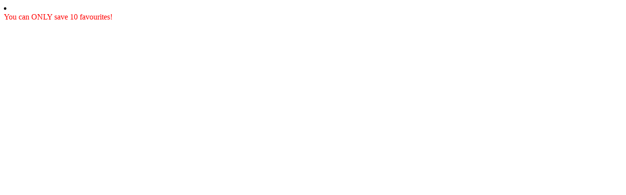

--- FILE ---
content_type: text/html; charset=UTF-8
request_url: https://www.saikungagency.com/basket.php?action=addToBasket&ref=013355&lang=E
body_size: 133
content:
<li id="refID_013355R"><div id="basketItemsList"><span style="color:red">You can ONLY save 10 favourites!</span></div></li>